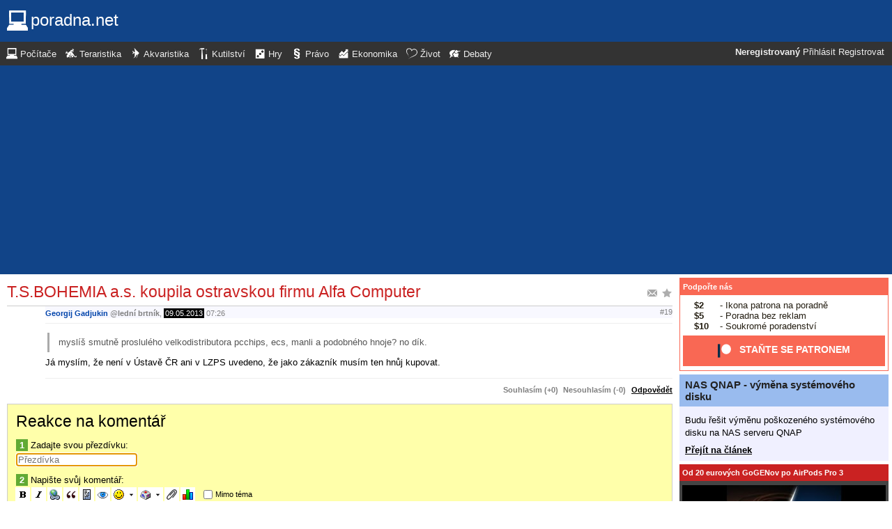

--- FILE ---
content_type: text/html; charset=UTF-8
request_url: https://pc.poradna.net/flashes/1055945-t-s-bohemia-a-s-koupila-ostravskou-firmu-alfa-computer/1057347/reply
body_size: 5715
content:
<!DOCTYPE html>
		<html>
			<head>
				<meta charset="utf-8" />
				<meta name="viewport" content="width=device-width, initial-scale=1" />
												<title>Reakce na komentář - poradna.net</title>				<link rel="manifest" href="https://pc.poradna.net/metadata" />				<script>
					document.documentElement.className = 'js';
					___gcfg = {lang: "cs"};
					___pcfg = {"base":"https:\/\/pc.poradna.net\/","common":"https:\/\/static.poradna.net\/"}				</script>
				<script src="https://static.poradna.net/scripts/jquery.min.js"></script>				<link rel="shortcut icon" href="https://pc.poradna.net/favicon.ico?v=2" type="image/x-icon" />				<link rel="icon" href="https://pc.poradna.net/favicon.ico?v=2" type="image/x-icon" />												<link rel="stylesheet" href="https://static.poradna.net/styles/default.css?v=86" type="text/css" media="screen" />			</head>
			<body id="top" class="cs">
				<header>
								<a href="https://pc.poradna.net/" class="logo" tabindex="-1"><img src="https://static.poradna.net/images/logo/30x30/logo-pc@30x30.light.png" alt="" width="30" height="30" /> <span>poradna.net</span></a>						<div class="navigationPanel">
				            <div class="user">
                                    <b>Neregistrovaný</b>                    <a href="https://pc.poradna.net/flashes/1055945-t-s-bohemia-a-s-koupila-ostravskou-firmu-alfa-computer/1057347/reply?login">Přihlásit</a>                                            <a href="https://pc.poradna.net/register">Registrovat</a>                                                </div>
						<form method="post">
					<b class="sm box">
						<select name="tab">
															<option value="https://pc.poradna.net/" selected="1" class="selected">Počítače</option>															<option value="https://tera.poradna.net/">Teraristika</option>															<option value="https://akva.poradna.net/">Akvaristika</option>															<option value="https://kutilska.poradna.net/">Kutilství</option>															<option value="https://hry.poradna.net/">Hry</option>															<option value="https://pravo.poradna.net/">Právo</option>															<option value="https://ekonomicka.poradna.net/">Ekonomika</option>															<option value="https://zivot.poradna.net/">Život</option>															<option value="https://debaty.net/">Debaty</option>													</select>
						<input type="submit" class="no-js" name="go-tab" value="&gt;" />
					</b>
					<span class="md lg">
						<ul>
															<li>
																		<a href="https://pc.poradna.net/" tabindex="-1"><img src="https://static.poradna.net/images/logo/30x30/logo-pc@30x30.light.png" alt="" width="16" height="16" /> <span>Počítače</span></a>								</li>
															<li>
																		<a href="https://tera.poradna.net/" tabindex="-1"><img src="https://static.poradna.net/images/logo/30x30/logo-tera@30x30.light.png" alt="" width="16" height="16" /> <span>Teraristika</span></a>								</li>
															<li>
																		<a href="https://akva.poradna.net/" tabindex="-1"><img src="https://static.poradna.net/images/logo/30x30/logo-akva@30x30.light.png" alt="" width="16" height="16" /> <span>Akvaristika</span></a>								</li>
															<li>
																		<a href="https://kutilska.poradna.net/" tabindex="-1"><img src="https://static.poradna.net/images/logo/30x30/logo-kutilska@30x30.light.png" alt="" width="16" height="16" /> <span>Kutilství</span></a>								</li>
															<li>
																		<a href="https://hry.poradna.net/" tabindex="-1"><img src="https://static.poradna.net/images/logo/30x30/logo-hry@30x30.light.png" alt="" width="16" height="16" /> <span>Hry</span></a>								</li>
															<li>
																		<a href="https://pravo.poradna.net/" tabindex="-1"><img src="https://static.poradna.net/images/logo/30x30/logo-pravo@30x30.light.png" alt="" width="16" height="16" /> <span>Právo</span></a>								</li>
															<li>
																		<a href="https://ekonomicka.poradna.net/" tabindex="-1"><img src="https://static.poradna.net/images/logo/30x30/logo-ekonomicka@30x30.light.png" alt="" width="16" height="16" /> <span>Ekonomika</span></a>								</li>
															<li>
																		<a href="https://zivot.poradna.net/" tabindex="-1"><img src="https://static.poradna.net/images/logo/30x30/logo-zivot@30x30.light.png" alt="" width="16" height="16" /> <span>Život</span></a>								</li>
															<li>
																		<a href="https://debaty.net/" tabindex="-1"><img src="https://static.poradna.net/images/logo/30x30/logo-debaty@30x30.light.png" alt="" width="16" height="16" /> <span>Debaty</span></a>								</li>
													</ul>
					</span>
				</form>
							</div>
						</header>
				<div class="row">
					<main>
																<h1 class="heading header">
				<a href="https://pc.poradna.net/flashes/1055945-t-s-bohemia-a-s-koupila-ostravskou-firmu-alfa-computer/favorite" class="action"><img src="https://static.poradna.net/images/post/action/favorite.png" alt="Přidat aktualitu mezi oblíbené" title="Přidat aktualitu mezi oblíbené" width="16" height="16" /></a><a href="https://pc.poradna.net/flashes/1055945-t-s-bohemia-a-s-koupila-ostravskou-firmu-alfa-computer/subscribe" class="action"><img src="https://static.poradna.net/images/post/action/subscribe.png" alt="Zasílat nové komentáře e-mailem" title="Zasílat nové komentáře e-mailem" width="16" height="16" /></a>				<a href="https://pc.poradna.net/flashes/1055945-t-s-bohemia-a-s-koupila-ostravskou-firmu-alfa-computer#r1057347" tabindex="-1">T.S.BOHEMIA a.s. koupila ostravskou firmu Alfa Computer</a>			</h1>
																			<article id="r1057347" class="scroll reply">					<footer><small> <b class="user-reg"><a href="https://pc.poradna.net/users/18-georgij-gadjukin" tabindex="-1">Georgij Gadjukin</a></b> <a href="https://pc.poradna.net/flashes/1055945-t-s-bohemia-a-s-koupila-ostravskou-firmu-alfa-computer#r1056181" tabindex="-1" rel="nofollow">@<b>lední brtník</b></a>, <time><span class="p p12y8m" title="Komentár starší jako 12 roků"><a href="https://pc.poradna.net/flashes/1055945-t-s-bohemia-a-s-koupila-ostravskou-firmu-alfa-computer?from=2013-05-09" tabindex="-1" rel="nofollow">09.05.2013</a></span> <a href="https://pc.poradna.net/flashes/1055945-t-s-bohemia-a-s-koupila-ostravskou-firmu-alfa-computer?from=2013-05-09-07.26" tabindex="-1" rel="nofollow">07:26</a></time> <a href="https://pc.poradna.net/flashes/1055945-t-s-bohemia-a-s-koupila-ostravskou-firmu-alfa-computer#r1057347" class="permalink" tabindex="-1" rel="nofollow">#19</a></small></footer>
					<div class="content">
						<div class="body"><p><blockquote><div>myslíš smutně proslulého velkodistributora pcchips, ecs, manli a podobného hnoje? no dík.</div></blockquote>Já myslím, že není v Ústavě ČR ani v LZPS uvedeno, že jako zákazník musím ten hnůj kupovat.</p></div>
											</div>
											<aside class="actions"><small><span class="rating"><a class="rate zero">Souhlasím (+0)</a> <a class="rate zero">Nesouhlasím (-0)</a></span> <a href="https://pc.poradna.net/flashes/1055945-t-s-bohemia-a-s-koupila-ostravskou-firmu-alfa-computer/1057347/reply">Odpovědět</a></small></aside>
									</article>														<form method="post" enctype="multipart/form-data" class="form" novalidate>
				<h1 class="heading"><a href="https://pc.poradna.net/flashes/1055945-t-s-bohemia-a-s-koupila-ostravskou-firmu-alfa-computer/1057347/reply" tabindex="-1">Reakce na komentář</a></h1>				<dl>
					
																	<dt><b>1</b> Zadajte svou přezdívku:</dt>
						<dd><input name="nick" value="" placeholder="Přezdívka" required="required" size="20" maxlength="20" autofocus="1" /></dd>
					
					
					
					<dt><b>2</b> Napište svůj komentář:</dt>
					<dd>			<div class="toolbar">
								<input type="image" name="bold" src="https://static.poradna.net/editor/bold.gif" width="15" height="15" title="Tučné" alt="[b]" tabindex="-1" />				<input type="image" name="italic" src="https://static.poradna.net/editor/italic.gif" width="15" height="15" title="Šikmé" alt="[i]" tabindex="-1" />				<input type="image" name="url" src="https://static.poradna.net/editor/url.gif" width="15" height="15" title="Odkaz" alt="[url]" tabindex="-1" />												<input type="image" name="quote" src="https://static.poradna.net/editor/quote.gif" width="15" height="15" title="Citace" alt="[quote]" tabindex="-1" />				<input type="image" name="code" src="https://static.poradna.net/editor/code.gif" width="15" height="15" title="Kód" alt="[code]" tabindex="-1" />				<input type="image" name="spoiler" src="https://static.poradna.net/editor/spoiler.gif" width="15" height="15" title="Spoiler" alt="[spoiler]" tabindex="-1" />				<span title="Smajlík"><input type="image" name="smiley" src="https://static.poradna.net/editor/smiley.gif" width="15" height="15" alt=":-)" tabindex="-1" /><input type="image" name="smiley-arrow" src="https://static.poradna.net/editor/arrow.gif" width="9" height="15" alt=":-)" tabindex="-1" /></span>								<span title="Mapa znaků"><input type="image" name="charmap" src="https://static.poradna.net/editor/charmap.gif" width="15" height="15" alt="€" tabindex="-1" /><input type="image" name="charmap-arrow" src="https://static.poradna.net/editor/arrow.gif" width="9" height="15" alt="€" tabindex="-1" /></span>				<input type="image" name="attachment" src="https://static.poradna.net/editor/attachment.gif" width="15" height="15" title="Příloha" alt="Příloha" tabindex="-1" />				<input type="image" name="poll" src="https://static.poradna.net/editor/poll.gif" width="15" height="15" title="Anketa" alt="Anketa" tabindex="-1" />				<label class="toggle"><input type="checkbox" name="offtopic" /> <small>Mimo téma</small></label>			</div>
			<textarea name="text" class="editor" placeholder="Váš komentář" required="required" cols="80" rows="16" data-maxlength="4000"></textarea>			<script src="https://static.poradna.net/scripts/jquery.ste.js?v=3"></script>			<script src="https://static.poradna.net/scripts/jquery.editor.js?v2"></script>			<script>$('textarea.editor').editor()</script>		</dd>

					
					
										<dt class="www"><b>3</b> Pokud chcete dostat ban, zadejte libovolný text:</dt>
					<dd class="www"><input name="www" placeholder="Nevyplňujte" /></dd>
				</dl>
								<p>
										<input type="hidden" name="token" value="ja98p1l8md7diie52cw" />					<input type="submit" name="preview" value="Náhled" class="button button-primary" />										<input type="submit" name="reply" value="Vložit" class="button " />									</p>
			</form>
					<p class="actions">
				<a href="https://pc.poradna.net/flashes">Zpět na aktuality</a>			</p>
								                        <div class="rklm" style="width:728px;height:90px">
                            <script async
                                src="//pagead2.googlesyndication.com/pagead/js/adsbygoogle.js"
                                data-ad-client="ca-pub-6230057785205801"></script>
                            <ins class="adsbygoogle"
                                style="display:block;max-width:728px;width:100%;height:90px"
                                data-ad-client="ca-pub-6230057785205801"
                                data-ad-slot="8778588826"></ins>
                            <script>
                            (adsbygoogle = window.adsbygoogle || []).push({});
                            </script>
                        </div>
                    					</main>
					<aside>
													<div class="patreon">
								<h5><a href="https://www.patreon.com/poradna">Podpořte nás</a></h5>								<ul>
									<li><b>$2</b> - Ikona patrona na poradně</li>
									<li><b>$5</b> - Poradna bez reklam</li>
									<li><b>$10</b> - Soukromé poradenství</li>
								</ul>
								<p class="actions">
									<a href="https://www.patreon.com/poradna">
										<svg width="1.5rem" height="1.5rem" viewBox="0 0 569 546" version="1.1" xmlns="http://www.w3.org/2000/svg">
											<title>Patreon logo</title>
											<g>
												<circle cx="362.589996" cy="204.589996" data-fill="1" r="204.589996"></circle>
												<rect data-fill="2" height="545.799988" width="100" x="0" y="0"></rect>
											</g>
										</svg>
										<span>Staňte se patronem</span>
									</a>
								</p>
							</div>
															<div class="article">
									<h3><a href="https://pc.poradna.net/articles/3309685-nas-qnap-vymena-systemoveho-disku">NAS QNAP - výměna systémového disku</a></h3>									<p>Budu řešit výměnu poškozeného systémového disku na NAS serveru QNAP</p>									<p class="actions"><a href="https://pc.poradna.net/articles/3309685-nas-qnap-vymena-systemoveho-disku">Přejít na článek</a></p>								</div>
																						<div>
									<h5><a href="https://www.youtube.com/watch?v=CU9qhHcoPUI">Od 20 eurových GoGENov po AirPods Pro 3</a></h5>									<p><a href="https://www.youtube.com/watch?v=CU9qhHcoPUI"><img src="https://static.poradna.net/images/youtube/CU9qhHcoPUI.jpg" alt="" /></a></p>									<p class="actions"><a href="https://www.youtube.com/channel/UCilrIiMxHyRCzJys7h3IkxQ/videos">Přejít na videa</a></p>								</div>
														<div class="flashes">
										<h5><a href="https://pc.poradna.net/flashes">Aktuality</a></h5>					<ul class="separated">
									<li>
						<a href="https://pc.poradna.net/flashes/3307432-tip-na-levna-sluchatka-spunty">Tip na levna sluchátka (špunty)</a>						<span class="comments">
							(<b><a href="https://pc.poradna.net/flashes/3307432-tip-na-levna-sluchatka-spunty#r3307563">6</a></b>)
						</span>
					</li>
									<li>
						<a href="https://pc.poradna.net/flashes/3305724-routery-asus-se-staly-cilem-cinskeho-utoku">Routery Asus se staly cílem čínského útoku</a>						<span class="comments">
							(<b><a href="https://pc.poradna.net/flashes/3305724-routery-asus-se-staly-cilem-cinskeho-utoku#r3305760">2</a></b>)
						</span>
					</li>
									<li>
						<a href="https://pc.poradna.net/flashes/3305610-smr-disky-wd-blue-a-wd-red-maji-problem-s-zivotnosti">smr disky wd blue a wd red mají problém s životností</a>						<span class="comments">
							(<b><a href="https://pc.poradna.net/flashes/3305610-smr-disky-wd-blue-a-wd-red-maji-problem-s-zivotnosti#r3305657">2</a></b>)
						</span>
					</li>
									<li>
						<a href="https://pc.poradna.net/flashes/3305586-pravdepodobne-zdrazi-vsechny-graficke-karty-amd-i-nvidia">Pravděpodobně zdraží všechny grafické karty AMD i nvidia</a>						<span class="comments">
							(<b><a href="https://pc.poradna.net/flashes/3305586-pravdepodobne-zdrazi-vsechny-graficke-karty-amd-i-nvidia#r3309395">5</a></b>)
						</span>
					</li>
									<li>
						<a href="https://pc.poradna.net/flashes/3305244-obrovsky-vypadok-cloudfare-com">Obrovsky vypadok cloudfare.com</a>						<span class="comments">
							(<b><a href="https://pc.poradna.net/flashes/3305244-obrovsky-vypadok-cloudfare-com#r3306901">5</a></b>)
						</span>
					</li>
							</ul>
											</div>
														<div class="articles">
										<h5><a href="https://pc.poradna.net/articles">Články</a></h5>					<ul class="separated">
									<li>
						<a href="https://pc.poradna.net/articles/3309685-nas-qnap-vymena-systemoveho-disku">NAS QNAP - výměna systémového disku</a>						<span class="comments">
							(<b><a href="https://pc.poradna.net/articles/3309685-nas-qnap-vymena-systemoveho-disku#r3309710">2</a></b>)
						</span>
					</li>
									<li>
						<a href="https://pc.poradna.net/articles/3306129-mikrotik-router-11-tipy">MikroTik router 11 - tipy</a>						<span class="comments">
							(<b><a href="https://pc.poradna.net/articles/3306129-mikrotik-router-11-tipy#r3306811">5</a></b>)
						</span>
					</li>
									<li>
						<a href="https://pc.poradna.net/articles/3306113-mikrotik-router-10-upgrade-routeru">MikroTik router 10 - upgrade routeru</a>						<span class="comments">
							(<b><a href="https://pc.poradna.net/articles/3306113-mikrotik-router-10-upgrade-routeru#r3306782">3</a></b>)
						</span>
					</li>
									<li>
						<a href="https://pc.poradna.net/articles/3302663-od-20-eurovych-gogenov-po-airpods-pro-3">Od 20 eurových GoGENov po AirPods Pro 3</a>						<span class="comments">
							(<b><a href="https://pc.poradna.net/articles/3302663-od-20-eurovych-gogenov-po-airpods-pro-3#r3304706">7</a></b>)
						</span>
					</li>
									<li>
						<a href="https://pc.poradna.net/articles/3296274-test-aio-chladice-msi-a13-240-ma-vodni-chlazeni-v-roce-2025-mimo-okrasu-jeste-smysl">Test AiO chladiče MSI A13 240: Má vodní chlazení v roce 2025 mimo okrasu ještě smysl ?</a>						<span class="comments">
							(<b><a href="https://pc.poradna.net/articles/3296274-test-aio-chladice-msi-a13-240-ma-vodni-chlazeni-v-roce-2025-mimo-okrasu-jeste-smysl#r3297445">10</a></b>)
						</span>
					</li>
							</ul>
											</div>
							                        <div>
                            <h5>Reklama</h5>
                            <div class="rklm" style="width:300px;height:600px">
                                <script async
                                    src="//pagead2.googlesyndication.com/pagead/js/adsbygoogle.js"
                                    data-ad-client="ca-pub-6230057785205801"></script>
                                <ins class="adsbygoogle"
                                    style="display:inline-block;width:300px;height:600px"
                                    data-ad-client="ca-pub-6230057785205801"
                                    data-ad-slot="7171414563"></ins>
                                <script>
                                (adsbygoogle = window.adsbygoogle || []).push({});
                                </script>
                            </div>
                        </div>
                    										<form method="post">
				<div class="categories">
					<h5>Kategorie</h5>
					<ul>
													<li class="lvl0">								<label>
									<input type="checkbox" name="category-8" checked="1" />									<a href="https://pc.poradna.net/flashes?category=8-hardware" tabindex="-1" rel="nofollow">Hardware</a>								</label>
							</li>													<li class="lvl0">								<label>
									<input type="checkbox" name="category-9" checked="1" />									<a href="https://pc.poradna.net/flashes?category=9-peripherals" tabindex="-1" rel="nofollow">Periferie</a>								</label>
							</li>													<li class="lvl0">								<label>
									<input type="checkbox" name="category-10" checked="1" />									<a href="https://pc.poradna.net/flashes?category=10-multimedia" tabindex="-1" rel="nofollow">Multimédia</a>								</label>
							</li>													<li class="lvl0">								<label>
									<input type="checkbox" name="category-11" checked="1" />									<a href="https://pc.poradna.net/flashes?category=11-software" tabindex="-1" rel="nofollow">Software</a>								</label>
							</li>													<li class="lvl0">								<label>
									<input type="checkbox" name="category-12" checked="1" />									<a href="https://pc.poradna.net/flashes?category=12-programming" tabindex="-1" rel="nofollow">Programování</a>								</label>
							</li>													<li class="lvl0">								<label>
									<input type="checkbox" name="category-13" checked="1" />									<a href="https://pc.poradna.net/flashes?category=13-internet" tabindex="-1" rel="nofollow">Internet</a>								</label>
							</li>													<li class="lvl0">								<label>
									<input type="checkbox" name="category-14" checked="1" />									<a href="https://pc.poradna.net/flashes?category=14-operating-systems" tabindex="-1" rel="nofollow">Operační systémy</a>								</label>
							</li>													<li class="lvl0">								<label>
									<input type="checkbox" name="category-15" checked="1" />									<a href="https://pc.poradna.net/flashes?category=15-computer-configurations" tabindex="-1" rel="nofollow">PC sestavy</a>								</label>
							</li>													<li class="lvl0">								<label>
									<input type="checkbox" name="category-16" checked="1" />									<a href="https://pc.poradna.net/flashes?category=16-other" tabindex="-1" rel="nofollow">Ostatní</a>								</label>
							</li>													<li class="lvl0">								<label>
									<input type="checkbox" name="category-17" checked="1" />									<a href="https://pc.poradna.net/flashes?category=17-mobiles" tabindex="-1" rel="nofollow">Mobily a tablety</a>								</label>
							</li>													<li class="lvl0">								<label>
									<input type="checkbox" name="category-190" checked="1" />									<a href="https://pc.poradna.net/flashes?category=190-notebooks" tabindex="-1" rel="nofollow">Notebooky</a>								</label>
							</li>													<li class="lvl0">								<label>
									<input type="checkbox" name="category-18" checked="1" />									<a href="https://pc.poradna.net/flashes?category=18-bugs" tabindex="-1" rel="nofollow">Připomínky</a>								</label>
							</li>													<li class="lvl0">								<label>
									<input type="checkbox" name="category-19" />									<a href="https://pc.poradna.net/flashes?category=19-communication" tabindex="-1" rel="nofollow">Pokec</a>								</label>
							</li>											</ul>
					<p class="submits">
						<input type="submit" name="select-categories" value="Vybrat" />						<input type="submit" name="all-categories" value="Všechny" />					</p>
				</div>
			</form>
																				</aside>
				</div>
				<footer>
							<div class="menus">
			<div class="domains">
				<h5>Všechny poradny</h5>
				<ul>
																	<li>
														<a href="https://pc.poradna.net/" tabindex="-1"><img src="https://static.poradna.net/images/logo/30x30/logo-pc@30x30.light.png" alt="" width="16" height="16" /> <span>Počítače</span></a>						</li>
																	<li>
														<a href="https://tera.poradna.net/" tabindex="-1"><img src="https://static.poradna.net/images/logo/30x30/logo-tera@30x30.light.png" alt="" width="16" height="16" /> <span>Teraristika</span></a>						</li>
																	<li>
														<a href="https://akva.poradna.net/" tabindex="-1"><img src="https://static.poradna.net/images/logo/30x30/logo-akva@30x30.light.png" alt="" width="16" height="16" /> <span>Akvaristika</span></a>						</li>
																	<li>
														<a href="https://kutilska.poradna.net/" tabindex="-1"><img src="https://static.poradna.net/images/logo/30x30/logo-kutilska@30x30.light.png" alt="" width="16" height="16" /> <span>Kutilství</span></a>						</li>
																		</ul><ul>
												<li>
														<a href="https://hry.poradna.net/" tabindex="-1"><img src="https://static.poradna.net/images/logo/30x30/logo-hry@30x30.light.png" alt="" width="16" height="16" /> <span>Hry</span></a>						</li>
																	<li>
														<a href="https://pravo.poradna.net/" tabindex="-1"><img src="https://static.poradna.net/images/logo/30x30/logo-pravo@30x30.light.png" alt="" width="16" height="16" /> <span>Právo</span></a>						</li>
																	<li>
														<a href="https://ekonomicka.poradna.net/" tabindex="-1"><img src="https://static.poradna.net/images/logo/30x30/logo-ekonomicka@30x30.light.png" alt="" width="16" height="16" /> <span>Ekonomika</span></a>						</li>
																	<li>
														<a href="https://zivot.poradna.net/" tabindex="-1"><img src="https://static.poradna.net/images/logo/30x30/logo-zivot@30x30.light.png" alt="" width="16" height="16" /> <span>Život</span></a>						</li>
																		</ul><ul>
												<li>
														<a href="https://debaty.net/" tabindex="-1"><img src="https://static.poradna.net/images/logo/30x30/logo-debaty@30x30.light.png" alt="" width="16" height="16" /> <span>Debaty</span></a>						</li>
														</ul>
			</div>
			<div class="wrapper">
				<div class="socials">
					<h5>Sociální sítě</h5>
					<ul>
						<li><a href="https://www.facebook.com/poradna.net/" tabindex="-1"><img src="https://static.poradna.net/images/facebook@16x16.light.png" alt="" width="16" height="16" /> <span>Facebook</span></a></li>
						<li><a href="https://twitter.com/poradna_net" tabindex="-1"><img src="https://static.poradna.net/images/twitter@16x16.light.png" alt="" width="16" height="16" /> <span>Twitter</span></a></li>
					</ul>
				</div>
				<div class="links">
					<h5>Ostatní odkazy</h5>
					<ul>
						<li><a href="https://pc.poradna.net/info/terms">Pravidla</a></li>
						<li><a href="https://pc.poradna.net/info/advertising">Reklama</a></li>
						<li><a href="https://pc.poradna.net/info/support">Podpořte nás</a></li>
						<li><a href="https://pc.poradna.net/info/faq">FAQ</a></li>
						<li><a href="https://pc.poradna.net/info/contact">Kontakt</a></li>
						<li><a href="https://pc.poradna.net/info/gdpr">Prohlášení o ochraně osobních údajů</a></li>
					</ul>
				</div>
			</div>
		</div>
		<p>
			© 2005-2026 Poradna.net – <a href="mailto:info@poradna.net">info@poradna.net</a>,
			<span>30 ms</span>
		</p>
						</footer>
				<script src="https://static.poradna.net/scripts/jquery.lightbox.js"></script>				<script src="https://static.poradna.net/scripts/jquery.spoiler.js"></script>				<script src="https://static.poradna.net/scripts/script.js?v=11"></script>									<script>var sc_project=1217036,sc_invisible=1,sc_partition=10,sc_security="9a9d3762",sc_img,sc_time_difference,sc_time,sc_date,sc_call;</script>
					<script src="https://www.statcounter.com/counter/counter.js"></script>					<noscript><img src="https://c11.statcounter.com/counter.php?sc_project=1217036&amp;java=0&amp;security=9a9d3762&amp;invisible=1" alt="" /></noscript>					<img src="https://toplist.cz/dot.asp?id=577397" alt="" width="1" height="1" />					<script>
					var _gaq = _gaq || [];
					_gaq.push(['_setAccount', 'UA-19384824-1']);
					_gaq.push(['_setDomainName', '.poradna.net']);
					_gaq.push(['_trackPageview']);
					(function() {
						var ga = document.createElement('script'); ga.type = 'text/javascript'; ga.async = true;
						ga.src = ('https:' == document.location.protocol ? 'https://ssl' : 'http://www') + '.google-analytics.com/ga.js';
						var s = document.getElementsByTagName('script')[0]; s.parentNode.insertBefore(ga, s);
					})();
					</script>
							</body>
		</html>


--- FILE ---
content_type: text/html; charset=utf-8
request_url: https://www.google.com/recaptcha/api2/aframe
body_size: 268
content:
<!DOCTYPE HTML><html><head><meta http-equiv="content-type" content="text/html; charset=UTF-8"></head><body><script nonce="fSOGJfcZVX_04osJnZ3aWQ">/** Anti-fraud and anti-abuse applications only. See google.com/recaptcha */ try{var clients={'sodar':'https://pagead2.googlesyndication.com/pagead/sodar?'};window.addEventListener("message",function(a){try{if(a.source===window.parent){var b=JSON.parse(a.data);var c=clients[b['id']];if(c){var d=document.createElement('img');d.src=c+b['params']+'&rc='+(localStorage.getItem("rc::a")?sessionStorage.getItem("rc::b"):"");window.document.body.appendChild(d);sessionStorage.setItem("rc::e",parseInt(sessionStorage.getItem("rc::e")||0)+1);localStorage.setItem("rc::h",'1768970762818');}}}catch(b){}});window.parent.postMessage("_grecaptcha_ready", "*");}catch(b){}</script></body></html>